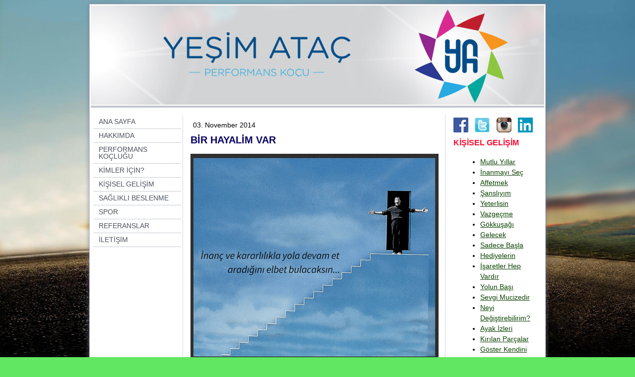

--- FILE ---
content_type: text/html; charset=UTF-8
request_url: https://www.yesimatac.com/2014/11/03/bir-hayalim-var/
body_size: 16142
content:
<!DOCTYPE html>
<html lang="en-US"><head>
    <meta charset="utf-8"/>
    <link rel="dns-prefetch preconnect" href="https://u.jimcdn.com/" crossorigin="anonymous"/>
<link rel="dns-prefetch preconnect" href="https://assets.jimstatic.com/" crossorigin="anonymous"/>
<link rel="dns-prefetch preconnect" href="https://image.jimcdn.com" crossorigin="anonymous"/>
<link rel="dns-prefetch preconnect" href="https://fonts.jimstatic.com" crossorigin="anonymous"/>
<meta http-equiv="X-UA-Compatible" content="IE=edge"/>
<meta name="description" content=""/>
<meta name="robots" content="index, follow, archive"/>
<meta property="st:section" content=""/>
<meta name="generator" content="Jimdo Creator"/>
<meta name="twitter:title" content="BİR HAYALİM VAR"/>
<meta name="twitter:description" content="Bir hayale sahip olmak ve o hayali gerçekleştirmek için yola çıkmak diğer tarafına nasıl geçebileceğinizi bilmediğiniz kalın, yüksek bir duvarla karşı karşıya gelmek gibidir. Bilirsiniz ki aradığınız her ney ise duvarın diğer tarafındadır ve sizin de diğer tarafa geçmeniz gerekmektedir. Diğer tarafa geçebilmeyi, değişimi veya macerayı keşfetmeyi istersiniz. Ancak o kocaman, kalın “duvar” tam önünüzde duruyordur. Geçmeyi de istiyorsunuz peki nasıl geçebilirsiniz? O duvarı geçebilmek için bir seçenek oturup kazmaya başlamaktır ya da diğer tarafa geçecek bir kapı olup olmadığına bakmaktır. Şöyle bir bakarsınız kapı falan yok görünürde...ve var gücünüzle sanki bu bir ölüm kalım meselesiymiş gibi başlarsınız ellerinizle kazmaya. Sanki hapishanedeki bir tutuklunun temiz havaya, dışarıya ulaşma isteğinde olduğu gibi, çünkü onun da tek çaresi kazmaktır o sırada. Bu en radikal yolmuş gibi gelebilir. Ancak bu yol beraberinde umutsuzluğu da getirebilir değil mi? Çünkü o an o duvarın kalınlığını, ne kadar sert olup olmadığını bilmediğinizden ne kadar sürede kazabileceğinizi bile öngöremezsiniz. Kazarken bir süre sonra tırnaklarınızı kaybeder, gücünüzü en son noktasına kadar kullanır hatta her şeyinizi karşınızda duran o kalın, sert duvarın üstesinden gelebilmek için kullanırsınız. Hatta bu esnada umut ışıklarınız da sizi istediğiniz kadar aydınlatamıyor olabilir. Peki bir kapı aramaya ne dersiniz? Bir giriş veya bir çıkış kapısı…Uzak, yakın, küçük, gizli hatta aynen ilk baştaki gibi görünmeyen belki de. Biliyor musunuz her zaman sizi hayallerinize götüren ufacık bile olsa bir kapı vardır bir yerlerde. Ancak biz çoğu zaman o kapı hemen önümüzde dursun, görünsün ki hemen açıp geçiverelim isteriz veya o kapıya nasıl ulaşılacağını gösteren bir işaret, kapının yerini söyleyecek bir kişiyi arar dururuz. Halbuki o kapının gerçekten bir yerlerde var olduğuna var olan gücümüzle inansak ve uzun zaman alacak bile olsa aramaya devam etsek umut ışığı belki de hiç sönmeyecek. Sadece kapının hemen yakınınızda bir yerlerde olduğunu hayal edin ve onu bulmak için elinizden gelenin en iyisini yapın. Aslında hayallerinize ulaşmak için ya şimdi ellerinizle kazmaya başlayın ya da kapının nerede olduğu hakkında en ufak bir fikriniz olmasa bile sizi o kapıya götürecek işaretleri, kişileri aramaya koyulun fark etmez. Her iki seçenekten birisi mutlaka birileri için daha kolay olacaktır. Hangi yolu seçerseniz seçin ihtiyacınız olan tek şey kendinize, hayalinize olan güveniniz ve kararlığınız olacaktır. Kesin olan tek bir şey varsa o da aradığınız o “kapının” bir yerlerde sizi mutlaka bekliyor olduğudur!"/>
<meta name="twitter:card" content="summary_large_image"/>
<meta property="og:url" content="http://www.yesimatac.com/2014/11/03/bir-hayalim-var/"/>
<meta property="og:title" content="BİR HAYALİM VAR"/>
<meta property="og:description" content="Bir hayale sahip olmak ve o hayali gerçekleştirmek için yola çıkmak diğer tarafına nasıl geçebileceğinizi bilmediğiniz kalın, yüksek bir duvarla karşı karşıya gelmek gibidir. Bilirsiniz ki aradığınız her ney ise duvarın diğer tarafındadır ve sizin de diğer tarafa geçmeniz gerekmektedir. Diğer tarafa geçebilmeyi, değişimi veya macerayı keşfetmeyi istersiniz. Ancak o kocaman, kalın “duvar” tam önünüzde duruyordur. Geçmeyi de istiyorsunuz peki nasıl geçebilirsiniz? O duvarı geçebilmek için bir seçenek oturup kazmaya başlamaktır ya da diğer tarafa geçecek bir kapı olup olmadığına bakmaktır. Şöyle bir bakarsınız kapı falan yok görünürde...ve var gücünüzle sanki bu bir ölüm kalım meselesiymiş gibi başlarsınız ellerinizle kazmaya. Sanki hapishanedeki bir tutuklunun temiz havaya, dışarıya ulaşma isteğinde olduğu gibi, çünkü onun da tek çaresi kazmaktır o sırada. Bu en radikal yolmuş gibi gelebilir. Ancak bu yol beraberinde umutsuzluğu da getirebilir değil mi? Çünkü o an o duvarın kalınlığını, ne kadar sert olup olmadığını bilmediğinizden ne kadar sürede kazabileceğinizi bile öngöremezsiniz. Kazarken bir süre sonra tırnaklarınızı kaybeder, gücünüzü en son noktasına kadar kullanır hatta her şeyinizi karşınızda duran o kalın, sert duvarın üstesinden gelebilmek için kullanırsınız. Hatta bu esnada umut ışıklarınız da sizi istediğiniz kadar aydınlatamıyor olabilir. Peki bir kapı aramaya ne dersiniz? Bir giriş veya bir çıkış kapısı…Uzak, yakın, küçük, gizli hatta aynen ilk baştaki gibi görünmeyen belki de. Biliyor musunuz her zaman sizi hayallerinize götüren ufacık bile olsa bir kapı vardır bir yerlerde. Ancak biz çoğu zaman o kapı hemen önümüzde dursun, görünsün ki hemen açıp geçiverelim isteriz veya o kapıya nasıl ulaşılacağını gösteren bir işaret, kapının yerini söyleyecek bir kişiyi arar dururuz. Halbuki o kapının gerçekten bir yerlerde var olduğuna var olan gücümüzle inansak ve uzun zaman alacak bile olsa aramaya devam etsek umut ışığı belki de hiç sönmeyecek. Sadece kapının hemen yakınınızda bir yerlerde olduğunu hayal edin ve onu bulmak için elinizden gelenin en iyisini yapın. Aslında hayallerinize ulaşmak için ya şimdi ellerinizle kazmaya başlayın ya da kapının nerede olduğu hakkında en ufak bir fikriniz olmasa bile sizi o kapıya götürecek işaretleri, kişileri aramaya koyulun fark etmez. Her iki seçenekten birisi mutlaka birileri için daha kolay olacaktır. Hangi yolu seçerseniz seçin ihtiyacınız olan tek şey kendinize, hayalinize olan güveniniz ve kararlığınız olacaktır. Kesin olan tek bir şey varsa o da aradığınız o “kapının” bir yerlerde sizi mutlaka bekliyor olduğudur!"/>
<meta property="og:type" content="article"/>
<meta property="og:locale" content="en_US"/>
<meta property="og:site_name" content="YEŞİM ATAÇ PERFORMANS KOÇU"/>
<meta name="twitter:image" content="https://image.jimcdn.com/cdn-cgi/image//app/cms/storage/image/path/sce2eb4dcbf03eb45/image/ia38d9b9717ccc490/version/1415000467/image.png"/>
<meta property="og:image" content="https://image.jimcdn.com/cdn-cgi/image//app/cms/storage/image/path/sce2eb4dcbf03eb45/image/ia38d9b9717ccc490/version/1415000467/image.png"/>
<meta property="og:image:width" content="940"/>
<meta property="og:image:height" content="788"/>
<meta property="og:image:secure_url" content="https://image.jimcdn.com/cdn-cgi/image//app/cms/storage/image/path/sce2eb4dcbf03eb45/image/ia38d9b9717ccc490/version/1415000467/image.png"/>
<meta property="article:published_time" content="2014-11-03 08:40:00"/>
<meta property="article:tag" content="KİŞİSELGELİŞİM"/><title>BİR HAYALİM VAR - YEŞİM ATAÇ PERFORMANS KOÇU</title>
<link rel="shortcut icon" href="https://u.jimcdn.com/cms/o/sce2eb4dcbf03eb45/img/favicon.ico?t=1410198388"/>
    <link rel="alternate" type="application/rss+xml" title="Blog" href="https://www.yesimatac.com/rss/blog"/>    
<link rel="canonical" href="https://www.yesimatac.com/2014/11/03/bir-hayalim-var/"/>

        <script src="https://assets.jimstatic.com/ckies.js.7c38a5f4f8d944ade39b.js"></script>

        <script src="https://assets.jimstatic.com/cookieControl.js.b05bf5f4339fa83b8e79.js"></script>
    <script>window.CookieControlSet.setToOff();</script>

    <style>html,body{margin:0}.hidden{display:none}.n{padding:5px}#emotion-header{position:relative}#emotion-header-logo,#emotion-header-title{position:absolute}</style>

        <link href="https://u.jimcdn.com/cms/o/sce2eb4dcbf03eb45/layout/l6cac4037e357b4d3/css/main.css?t=1768927611" rel="stylesheet" type="text/css" id="jimdo_main_css"/>
    <link href="https://u.jimcdn.com/cms/o/sce2eb4dcbf03eb45/layout/l6cac4037e357b4d3/css/layout.css?t=1481798901" rel="stylesheet" type="text/css" id="jimdo_layout_css"/>
    <link href="https://u.jimcdn.com/cms/o/sce2eb4dcbf03eb45/layout/l6cac4037e357b4d3/css/font.css?t=1768927611" rel="stylesheet" type="text/css" id="jimdo_font_css"/>
<script>     /* <![CDATA[ */     /*!  loadCss [c]2014 @scottjehl, Filament Group, Inc.  Licensed MIT */     window.loadCSS = window.loadCss = function(e,n,t){var r,l=window.document,a=l.createElement("link");if(n)r=n;else{var i=(l.body||l.getElementsByTagName("head")[0]).childNodes;r=i[i.length-1]}var o=l.styleSheets;a.rel="stylesheet",a.href=e,a.media="only x",r.parentNode.insertBefore(a,n?r:r.nextSibling);var d=function(e){for(var n=a.href,t=o.length;t--;)if(o[t].href===n)return e.call(a);setTimeout(function(){d(e)})};return a.onloadcssdefined=d,d(function(){a.media=t||"all"}),a};     window.onloadCSS = function(n,o){n.onload=function(){n.onload=null,o&&o.call(n)},"isApplicationInstalled"in navigator&&"onloadcssdefined"in n&&n.onloadcssdefined(o)}     /* ]]> */ </script>     <script>
// <![CDATA[
onloadCSS(loadCss('https://assets.jimstatic.com/web_oldtemplate.css.d393d7df0e0c7cad1d200e41d59a2045.css') , function() {
    this.id = 'jimdo_web_css';
});
// ]]>
</script>
<link href="https://assets.jimstatic.com/web_oldtemplate.css.d393d7df0e0c7cad1d200e41d59a2045.css" rel="preload" as="style"/>
<noscript>
<link href="https://assets.jimstatic.com/web_oldtemplate.css.d393d7df0e0c7cad1d200e41d59a2045.css" rel="stylesheet"/>
</noscript>    <link href="https://assets.jimstatic.com/ownbgr.css.5500693586a48a3671dd582d70e33635.css" rel="stylesheet" type="text/css" media="all"/>

    <script>
    //<![CDATA[
        var jimdoData = {"isTestserver":false,"isLcJimdoCom":false,"isJimdoHelpCenter":false,"isProtectedPage":false,"cstok":"e52a2cdd1b02787ce6266724a8ed198784393be0","cacheJsKey":"6872b02579dabafbb146fb8732c7f8989a7ce7a9","cacheCssKey":"6872b02579dabafbb146fb8732c7f8989a7ce7a9","cdnUrl":"https:\/\/assets.jimstatic.com\/","minUrl":"https:\/\/assets.jimstatic.com\/app\/cdn\/min\/file\/","authUrl":"https:\/\/a.jimdo.com\/","webPath":"https:\/\/www.yesimatac.com\/","appUrl":"https:\/\/a.jimdo.com\/","cmsLanguage":"en_US","isFreePackage":false,"mobile":false,"isDevkitTemplateUsed":false,"isTemplateResponsive":false,"websiteId":"sce2eb4dcbf03eb45","pageId":1995001121,"packageId":2,"shop":{"deliveryTimeTexts":{"1":"Ships within 1-3 days","2":"Ships within 3-5 days","3":"Delivery in 5-8 days"},"checkoutButtonText":"Check out","isReady":false,"currencyFormat":{"pattern":"\u00a4#,##0.00","convertedPattern":"$#,##0.00","symbols":{"GROUPING_SEPARATOR":".","DECIMAL_SEPARATOR":",","CURRENCY_SYMBOL":"\u20ba"}},"currencyLocale":"tr_TR"},"tr":{"gmap":{"searchNotFound":"The entered address doesn't exist or couldn't be found.","routeNotFound":"The driving directions couldn't be determined. Possible reasons: The starting address is not specific enough or it is too far from the destination address."},"shop":{"checkoutSubmit":{"next":"Next step","wait":"Please wait"},"paypalError":"An error has occurred. Please try again!","cartBar":"Go to Shopping Cart","maintenance":"Sorry, this store is not available at the moment. Please try again later.","addToCartOverlay":{"productInsertedText":"This item was added to your cart.","continueShoppingText":"Continue shopping","reloadPageText":"Refresh"},"notReadyText":"This store has not been completely set up.","numLeftText":"There are not more than {:num} of this item available at this time.","oneLeftText":"There is only one more of this item available."},"common":{"timeout":"Oops, it looks like there's been an error on our end and your last change didn't go through. Please try again in a minute. "},"form":{"badRequest":"An error has occurred! This form could not be submitted. Please try again later."}},"jQuery":"jimdoGen002","isJimdoMobileApp":false,"bgConfig":null,"bgFullscreen":null,"responsiveBreakpointLandscape":767,"responsiveBreakpointPortrait":480,"copyableHeadlineLinks":false,"tocGeneration":false,"googlemapsConsoleKey":false,"loggingForAnalytics":false,"loggingForPredefinedPages":false,"isFacebookPixelIdEnabled":false,"userAccountId":"7be28a3b-9d44-48ca-8ab5-fbe0aea56baf"};
    // ]]>
</script>

     <script> (function(window) { 'use strict'; var regBuff = window.__regModuleBuffer = []; var regModuleBuffer = function() { var args = [].slice.call(arguments); regBuff.push(args); }; if (!window.regModule) { window.regModule = regModuleBuffer; } })(window); </script>
    <script src="https://assets.jimstatic.com/web.js.24f3cfbc36a645673411.js" async="true"></script>
    <script src="https://assets.jimstatic.com/at.js.62588d64be2115a866ce.js"></script>

<style type="text/css">
/*<![CDATA[*/
div.leftrow
{display: none !important;}
/*]]>*/
</style>

<meta name="google-site-verification" content="RBkds0J9VXL1L9gTKoWZ2uD4giwjAkXQbwnfj4tytxg"/>
<meta charset="UTF-8"/>
<meta name="description" content="Performans koçluğu; bireyin zihinsel sağlığı, fiziksel aktivite ve beslenme alışkanlıklarını kişinin ihtiyacına göre ele alarak"/>
<meta name="keywords" content="performans, performans koçu, performans kocu, yaşam, danışmanlık, yaşam koçu, sağlıklı zayıflama, diyet, spor, hızlı zayıflama"/>
<meta name="author" content="Yeşim Ataç"/>
        
            
</head>

<body class="body cc-page cc-page-blog cc-pagemode-default cc-content-parent" id="page-1995001121">

<div id="cc-inner" class="cc-content-parent"><div id="cc-tp-padding-container" class="cc-content-parent">
<div id="container" class="cc-content-parent">		
	<div id="top"></div>
	<div id="wrapper" class="cc-content-parent">
		<div id="header">
<div id="emotion-header" data-action="emoHeader" style="background: #E2CDCD;width: 914px; height: 200px;">
            <a href="https://www.yesimatac.com/" style="border: 0; text-decoration: none; cursor: pointer;">
    
    <img src="https://u.jimcdn.com/cms/o/sce2eb4dcbf03eb45/emotion/crop/header.jpg?t=1411727825" id="emotion-header-img" alt=""/>



    


    <strong id="emotion-header-title" style="             left: 1%;             top: 27%;             font: italic normal 65px/120% 'Shadows Into Light', cursive;             color: #1A1341;                             display: none;                         "></strong>
            </a>
        </div>

</div>
		<div class="gradient cc-content-parent">				
			<div class="lines cc-content-parent">
				<div id="navigation">
					<div class="gutter">		
						<div data-container="navigation"><div class="j-nav-variant-standard"><ul id="mainNav1" class="mainNav1"><li id="cc-nav-view-1895883221"><a href="/" class="level_1"><span>ANA SAYFA</span></a></li><li id="cc-nav-view-1895883321"><a href="/hakkimda/" class="level_1"><span>HAKKIMDA</span></a></li><li id="cc-nav-view-1895883421"><a href="/performans-koçluğu/" class="level_1"><span>PERFORMANS KOÇLUĞU</span></a></li><li id="cc-nav-view-1924247221"><a href="/kimler-için/" class="level_1"><span>KİMLER İÇİN?</span></a></li><li id="cc-nav-view-1991890921"><a href="/kişisel-gelişim/" class="level_1"><span>KİŞİSEL GELİŞİM</span></a></li><li id="cc-nav-view-1943680521"><a href="/sağlikli-beslenme/" class="level_1"><span>SAĞLIKLI BESLENME</span></a></li><li id="cc-nav-view-1943684221"><a href="/spor/" class="level_1"><span>SPOR</span></a></li><li id="cc-nav-view-1991222821"><a href="/referanslar/" class="level_1"><span>REFERANSLAR</span></a></li><li id="cc-nav-view-1895972721"><a href="/iletişim/" class="level_1"><span>İLETİŞİM</span></a></li></ul></div></div>
						<div class="c"></div>
					</div>
				</div>
				<div id="content" class="cc-content-parent"><div class="gutter cc-content-parent"><div id="content_area" data-container="content"><div id="content_start"></div>
        <div class="n j-blog-meta j-blog-post--header">
    <div class="j-text j-module n">
                <span class="j-text j-blog-post--date">
            03. November 2014        </span>
    </div>
    <h1 class="j-blog-header j-blog-headline j-blog-post--headline">BİR HAYALİM VAR</h1>
</div>

        <div id="cc-matrix-2622236921"><div id="cc-m-9839738621" class="j-module n j-textWithImage "><figure class="cc-imagewrapper cc-m-image-align-1 cc-m-width-maxed">
<img srcset="https://image.jimcdn.com/cdn-cgi/image/width=320%2Cheight=1024%2Cfit=contain%2Cformat=png%2C/app/cms/storage/image/path/sce2eb4dcbf03eb45/image/ia38d9b9717ccc490/version/1415000467/image.png 320w, https://image.jimcdn.com/cdn-cgi/image/width=500%2Cheight=1024%2Cfit=contain%2Cformat=png%2C/app/cms/storage/image/path/sce2eb4dcbf03eb45/image/ia38d9b9717ccc490/version/1415000467/image.png 500w, https://image.jimcdn.com/cdn-cgi/image/width=640%2Cheight=1024%2Cfit=contain%2Cformat=png%2C/app/cms/storage/image/path/sce2eb4dcbf03eb45/image/ia38d9b9717ccc490/version/1415000467/image.png 640w, https://image.jimcdn.com/cdn-cgi/image//app/cms/storage/image/path/sce2eb4dcbf03eb45/image/ia38d9b9717ccc490/version/1415000467/image.png 940w" sizes="(min-width: 500px) 500px, 100vw" id="cc-m-textwithimage-image-9839738621" src="https://image.jimcdn.com/cdn-cgi/image/width=500%2Cheight=1024%2Cfit=contain%2Cformat=png%2C/app/cms/storage/image/path/sce2eb4dcbf03eb45/image/ia38d9b9717ccc490/version/1415000467/image.png" alt="" class="" data-src-width="940" data-src-height="788" data-src="https://image.jimcdn.com/cdn-cgi/image/width=500%2Cheight=1024%2Cfit=contain%2Cformat=png%2C/app/cms/storage/image/path/sce2eb4dcbf03eb45/image/ia38d9b9717ccc490/version/1415000467/image.png" data-image-id="6777622421"/>    

</figure>
<div>
    <div id="cc-m-textwithimage-9839738621" data-name="text" data-action="text" class="cc-m-textwithimage-inline-rte">
        <p>
    Bir hayale sahip olmak ve o hayali gerçekleştirmek için yola çıkmak diğer tarafına nasıl geçebileceğinizi bilmediğiniz kalın, yüksek bir duvarla karşı karşıya gelmek gibidir.<br/>
</p>

<p class="MsoNormal" style="margin-bottom:0in;margin-bottom:.0001pt;text-align: justify" data-mce-style="margin-bottom:0in;margin-bottom:.0001pt;text-align: justify">
    <span lang="TR" xml:lang="TR"> </span>
</p>

<p class="MsoNormal" style="margin-bottom:0in;margin-bottom:.0001pt;text-align: justify" data-mce-style="margin-bottom:0in;margin-bottom:.0001pt;text-align: justify">
    <span lang="TR" xml:lang="TR">Bilirsiniz ki aradığınız her ney ise duvarın diğer tarafındadır ve sizin de diğer tarafa geçmeniz gerekmektedir. Diğer tarafa geçebilmeyi, değişimi veya macerayı
    keşfetmeyi istersiniz.</span>
</p>

<p class="MsoNormal" style="margin-bottom:0in;margin-bottom:.0001pt;text-align: justify" data-mce-style="margin-bottom:0in;margin-bottom:.0001pt;text-align: justify">
    <span lang="TR" xml:lang="TR">Ancak o kocaman, kalın “duvar” tam önünüzde duruyordur. Geçmeyi de istiyorsunuz peki nasıl geçebilirsiniz?</span>
</p>

<p class="MsoNormal" style="margin-bottom:0in;margin-bottom:.0001pt;text-align: justify" data-mce-style="margin-bottom:0in;margin-bottom:.0001pt;text-align: justify">
    <span lang="TR" xml:lang="TR"> </span>
</p>

<p class="MsoNormal" style="margin-bottom:0in;margin-bottom:.0001pt;text-align: justify" data-mce-style="margin-bottom:0in;margin-bottom:.0001pt;text-align: justify">
    <span lang="TR" xml:lang="TR">O duvarı geçebilmek için bir seçenek oturup kazmaya başlamaktır ya da diğer tarafa geçecek bir kapı olup olmadığına bakmaktır.</span>
</p>

<p class="MsoNormal" style="margin-bottom:0in;margin-bottom:.0001pt;text-align: justify" data-mce-style="margin-bottom:0in;margin-bottom:.0001pt;text-align: justify">
    <span lang="TR" xml:lang="TR"> </span>
</p>

<p class="MsoNormal" style="margin-bottom:0in;margin-bottom:.0001pt;text-align: justify" data-mce-style="margin-bottom:0in;margin-bottom:.0001pt;text-align: justify">
    <span lang="TR" xml:lang="TR">Şöyle bir bakarsınız kapı falan yok görünürde...ve var gücünüzle sanki bu bir ölüm kalım meselesiymiş gibi başlarsınız ellerinizle kazmaya. Sanki hapishanedeki bir
    tutuklunun temiz havaya, dışarıya ulaşma isteğinde olduğu gibi, çünkü onun da tek çaresi kazmaktır o sırada. Bu en radikal yolmuş gibi gelebilir. Ancak bu yol beraberinde umutsuzluğu da
    getirebilir değil mi? Çünkü o an o duvarın kalınlığını, ne kadar sert olup olmadığını bilmediğinizden ne kadar sürede kazabileceğinizi bile öngöremezsiniz. Kazarken bir süre sonra tırnaklarınızı
    kaybeder, gücünüzü en son noktasına kadar kullanır hatta her şeyinizi karşınızda duran o kalın, sert duvarın üstesinden gelebilmek için kullanırsınız. Hatta bu esnada umut ışıklarınız da sizi
    istediğiniz kadar aydınlatamıyor olabilir. </span>
</p>

<p class="MsoNormal" style="margin-bottom:0in;margin-bottom:.0001pt;text-align: justify" data-mce-style="margin-bottom:0in;margin-bottom:.0001pt;text-align: justify">
    <span lang="TR" xml:lang="TR"> </span>
</p>

<p class="MsoNormal" style="margin-bottom:0in;margin-bottom:.0001pt;text-align: justify" data-mce-style="margin-bottom:0in;margin-bottom:.0001pt;text-align: justify">
    <span lang="TR" xml:lang="TR">Peki bir kapı aramaya ne dersiniz? Bir giriş veya bir çıkış kapısı…Uzak, yakın, küçük, gizli hatta aynen ilk baştaki gibi görünmeyen belki de. Biliyor musunuz her
    zaman sizi hayallerinize götüren ufacık bile olsa bir kapı vardır bir yerlerde. Ancak biz çoğu zaman o kapı hemen önümüzde dursun, görünsün ki hemen açıp geçiverelim isteriz veya o kapıya nasıl
    ulaşılacağını gösteren bir işaret, kapının yerini söyleyecek bir kişiyi arar dururuz. Halbuki o kapının gerçekten bir yerlerde var olduğuna var olan gücümüzle inansak ve uzun zaman alacak bile
    olsa aramaya devam etsek umut ışığı belki de hiç sönmeyecek. Sadece kapının hemen yakınınızda bir yerlerde olduğunu hayal edin ve onu bulmak için elinizden gelenin en iyisini yapın.</span>
</p>

<p class="MsoNormal" style="margin-bottom:0in;margin-bottom:.0001pt;text-align: justify" data-mce-style="margin-bottom:0in;margin-bottom:.0001pt;text-align: justify">
    <span lang="TR" xml:lang="TR"> </span>
</p>

<p class="MsoNormal" style="margin-bottom:0in;margin-bottom:.0001pt;text-align: justify" data-mce-style="margin-bottom:0in;margin-bottom:.0001pt;text-align: justify">
    <span lang="TR" xml:lang="TR">Aslında hayallerinize ulaşmak için ya şimdi ellerinizle kazmaya başlayın ya da kapının nerede olduğu hakkında en ufak bir fikriniz olmasa bile sizi o kapıya
    götürecek işaretleri, kişileri aramaya koyulun fark etmez. Her iki seçenekten birisi mutlaka birileri için daha kolay olacaktır.</span>
</p>

<p class="MsoNormal" style="margin-bottom:0in;margin-bottom:.0001pt;text-align: justify" data-mce-style="margin-bottom:0in;margin-bottom:.0001pt;text-align: justify">
    <span lang="TR" xml:lang="TR"> </span>
</p>

<p class="MsoNormal" style="margin-bottom:0in;margin-bottom:.0001pt;text-align: justify" data-mce-style="margin-bottom:0in;margin-bottom:.0001pt;text-align: justify">
    <span lang="TR" xml:lang="TR">Hangi yolu seçerseniz seçin ihtiyacınız olan tek şey kendinize, hayalinize olan güveniniz ve kararlığınız olacaktır.</span>
</p>

<p class="MsoNormal" style="margin-bottom:0in;margin-bottom:.0001pt;text-align: justify" data-mce-style="margin-bottom:0in;margin-bottom:.0001pt;text-align: justify">
    <span lang="TR" xml:lang="TR"> </span>
</p>

<p class="MsoNormal" style="margin-bottom: 0.0001pt; text-align: justify;" data-mce-style="margin-bottom: 0.0001pt; text-align: justify;">
    <span lang="TR" xml:lang="TR">Kesin olan tek bir şey varsa o da aradığınız o “kapının” bir yerlerde sizi mutlaka bekliyor olduğudur!</span>
</p>
<!--EndFragment-->

<p>
    <br/>
</p>    </div>
</div>

<div class="cc-clear"></div>
<script id="cc-m-reg-9839738621">// <![CDATA[

    window.regModule("module_textWithImage", {"data":{"imageExists":true,"hyperlink":"","hyperlink_target":"","hyperlinkAsString":"","pinterest":"0","id":9839738621,"widthEqualsContent":"1","resizeWidth":"500","resizeHeight":420},"id":9839738621});
// ]]>
</script></div></div>
        <div class="j-module n j-text j-blog-post--tags-wrapper"><span class="j-blog-post--tags--template" style="display: none;"><span class="j-blog-post--tag">tagPlaceholder</span></span><span class="j-blog-post--tags-label" style="display: inline;">Tags:</span> <span class="j-blog-post--tags-list"><span class="j-blog-post--tag">KİŞİSELGELİŞİM</span></span></div><div class="n" id="flexsocialbuttons">
<div class="cc-sharebuttons-element cc-sharebuttons-size-32 cc-sharebuttons-style-colored cc-sharebuttons-design-square cc-sharebuttons-align-left">


    <div class="cc-sharebuttons-element-inner">


    <a class="cc-sharebuttons-facebook" href="http://www.facebook.com/sharer.php?u=https://www.yesimatac.com/2014/11/03/bir-hayalim-var/&amp;t=B%C4%B0R%20HAYAL%C4%B0M%20VAR" title="Facebook" target="_blank"></a><a class="cc-sharebuttons-x" href="https://x.com/share?text=B%C4%B0R%20HAYAL%C4%B0M%20VAR&amp;url=https%3A%2F%2Fwww.yesimatac.com%2F2014%2F11%2F03%2Fbir-hayalim-var%2F" title="X" target="_blank"></a>

    </div>


</div>
</div>
                <div class="n j-comment">
                    <div id="commentsModule9839738321"><p id="skiptoform9839738321" class="skiptoform"><a href="#" data-id="9839738321" data-action="goToForm">Write a comment</a></p><div class="j-blog-comment-counter" id="numComments9839738321"> Comments: <i class="cc-comments-count">2</i> </div><ul class="com-list-noava" id="commentOutput9839738321"><li id="commentEntry212620221" class="commentstd clearover" style="display:block;">

    <strong class="number">#1</strong>

    <p class="com-meta">
        <strong>Nilgün</strong> <span>(<em>Saturday, 10 October 2020 20:57</em>)</span>
    </p>

    <div class="com-edit">
        
    </div>

    <p class="commententry">
        sporu günlük hayatımının içinde doğal haraketli bir yaşam olarak seçmek için yardım istiyorum
    </p>

</li><li id="commentEntry212623221" class="commentstd clearover" style="display:block;">

    <strong class="number">#2</strong>

    <p class="com-meta">
        <strong>yesimatacperformanskocu</strong> <span>(<em>Monday, 12 October 2020 11:09</em>)</span>
    </p>

    <div class="com-edit">
        
    </div>

    <p class="commententry">
        Nilgün hanım merhaba,<br/>
Öncelikle ilginize teşekkür ederim. Sizinle detaylı konuşabilmemiz için info@yesimatac.com adresine mail atmanızı rica edeceğim. Sevgilerimle
    </p>

</li><li id="commentFormContainer9839738321" class="commentstd clearover cc-m-comment-loading"><a name="commentForm9839738321"></a></li></ul><div id="commentError9839738321" class="message-error" style="display: none;"></div><div id="commentSuccess9839738321" class="message-ok" style="display: none;"></div></div><script>// <![CDATA[

    window.regModule("module_comment", {"data":{"id":"9839738321","closed":"0","captcha":"c1f8891824df7852e93993845261d812","avatar":false,"lang":{"comment":"Comment","comments":"Comments"}}});
// ]]>
</script>
                </div>
        </div></div></div>		
				<div id="sidebar"><div class="gutter"><div data-container="sidebar"><div id="cc-matrix-2414716321"><div id="cc-m-9594871621" class="j-module n j-hgrid ">    <div class="cc-m-hgrid-column" style="width: 23.5%;">
        <div id="cc-matrix-2522335521"><div id="cc-m-9594874921" class="j-module n j-imageSubtitle "><figure class="cc-imagewrapper cc-m-image-align-1 cc-m-width-maxed">
<a href="https://www.facebook.com/yesimatacperformanskocu" target="_blank"><img srcset="https://image.jimcdn.com/cdn-cgi/image/width=30%2Cheight=10000%2Cfit=contain%2Cformat=jpg%2C/app/cms/storage/image/path/sce2eb4dcbf03eb45/image/i7ff9345699734ccc/version/1423664137/image.jpg 30w, https://image.jimcdn.com/cdn-cgi/image/width=60%2Cheight=10000%2Cfit=contain%2Cformat=jpg%2C/app/cms/storage/image/path/sce2eb4dcbf03eb45/image/i7ff9345699734ccc/version/1423664137/image.jpg 60w" sizes="(min-width: 30px) 30px, 100vw" id="cc-m-imagesubtitle-image-9594874921" src="https://image.jimcdn.com/cdn-cgi/image/width=30%2Cheight=10000%2Cfit=contain%2Cformat=jpg%2C/app/cms/storage/image/path/sce2eb4dcbf03eb45/image/i7ff9345699734ccc/version/1423664137/image.jpg" alt="" class="" data-src-width="225" data-src-height="225" data-src="https://image.jimcdn.com/cdn-cgi/image/width=30%2Cheight=10000%2Cfit=contain%2Cformat=jpg%2C/app/cms/storage/image/path/sce2eb4dcbf03eb45/image/i7ff9345699734ccc/version/1423664137/image.jpg" data-image-id="6642518221"/></a>    

</figure>

<div class="cc-clear"></div>
<script id="cc-m-reg-9594874921">// <![CDATA[

    window.regModule("module_imageSubtitle", {"data":{"imageExists":true,"hyperlink":"https:\/\/www.facebook.com\/yesimatacperformanskocu","hyperlink_target":"_blank","hyperlinkAsString":"https:\/\/www.facebook.com\/yesimatacperformanskocu","pinterest":"0","id":9594874921,"widthEqualsContent":"1","resizeWidth":30,"resizeHeight":30},"id":9594874921});
// ]]>
</script></div></div>    </div>
            <div class="cc-m-hgrid-separator" data-display="cms-only"><div></div></div>
        <div class="cc-m-hgrid-column" style="width: 23.5%;">
        <div id="cc-matrix-2522335621"><div id="cc-m-9594872521" class="j-module n j-imageSubtitle "><figure class="cc-imagewrapper cc-m-image-align-1 cc-m-width-maxed">
<a href="https://twitter.com/Yesim_Atac" target="_blank"><img srcset="https://image.jimcdn.com/cdn-cgi/image/width=30%2Cheight=10000%2Cfit=contain%2Cformat=jpg%2C/app/cms/storage/image/path/sce2eb4dcbf03eb45/image/i3ce331b5d824e148/version/1423664136/image.jpg 30w, https://image.jimcdn.com/cdn-cgi/image/width=60%2Cheight=10000%2Cfit=contain%2Cformat=jpg%2C/app/cms/storage/image/path/sce2eb4dcbf03eb45/image/i3ce331b5d824e148/version/1423664136/image.jpg 60w" sizes="(min-width: 30px) 30px, 100vw" id="cc-m-imagesubtitle-image-9594872521" src="https://image.jimcdn.com/cdn-cgi/image/width=30%2Cheight=10000%2Cfit=contain%2Cformat=jpg%2C/app/cms/storage/image/path/sce2eb4dcbf03eb45/image/i3ce331b5d824e148/version/1423664136/image.jpg" alt="" class="" data-src-width="225" data-src-height="225" data-src="https://image.jimcdn.com/cdn-cgi/image/width=30%2Cheight=10000%2Cfit=contain%2Cformat=jpg%2C/app/cms/storage/image/path/sce2eb4dcbf03eb45/image/i3ce331b5d824e148/version/1423664136/image.jpg" data-image-id="6642517121"/></a>    

</figure>

<div class="cc-clear"></div>
<script id="cc-m-reg-9594872521">// <![CDATA[

    window.regModule("module_imageSubtitle", {"data":{"imageExists":true,"hyperlink":"https:\/\/twitter.com\/Yesim_Atac","hyperlink_target":"_blank","hyperlinkAsString":"https:\/\/twitter.com\/Yesim_Atac","pinterest":"0","id":9594872521,"widthEqualsContent":"1","resizeWidth":30,"resizeHeight":30},"id":9594872521});
// ]]>
</script></div></div>    </div>
            <div class="cc-m-hgrid-separator" data-display="cms-only"><div></div></div>
        <div class="cc-m-hgrid-column" style="width: 23.5%;">
        <div id="cc-matrix-2522335721"><div id="cc-m-9594873521" class="j-module n j-imageSubtitle "><figure class="cc-imagewrapper cc-m-image-align-1 cc-m-width-maxed">
<a href="https://www.instagram.com/pilates.yesimatac/" target="_blank"><img srcset="https://image.jimcdn.com/cdn-cgi/image/width=30%2Cheight=10000%2Cfit=contain%2Cformat=png%2C/app/cms/storage/image/path/sce2eb4dcbf03eb45/image/i72688d04985caf0f/version/1558595657/image.png 30w, https://image.jimcdn.com/cdn-cgi/image//app/cms/storage/image/path/sce2eb4dcbf03eb45/image/i72688d04985caf0f/version/1558595657/image.png 32w" sizes="(min-width: 30px) 30px, 100vw" id="cc-m-imagesubtitle-image-9594873521" src="https://image.jimcdn.com/cdn-cgi/image/width=30%2Cheight=10000%2Cfit=contain%2Cformat=png%2C/app/cms/storage/image/path/sce2eb4dcbf03eb45/image/i72688d04985caf0f/version/1558595657/image.png" alt="" class="" data-src-width="32" data-src-height="32" data-src="https://image.jimcdn.com/cdn-cgi/image/width=30%2Cheight=10000%2Cfit=contain%2Cformat=png%2C/app/cms/storage/image/path/sce2eb4dcbf03eb45/image/i72688d04985caf0f/version/1558595657/image.png" data-image-id="6642517521"/></a>    

</figure>

<div class="cc-clear"></div>
<script id="cc-m-reg-9594873521">// <![CDATA[

    window.regModule("module_imageSubtitle", {"data":{"imageExists":true,"hyperlink":"https:\/\/www.instagram.com\/pilates.yesimatac\/","hyperlink_target":"_blank","hyperlinkAsString":"https:\/\/www.instagram.com\/pilates.yesimatac\/","pinterest":"0","id":9594873521,"widthEqualsContent":"1","resizeWidth":30,"resizeHeight":30},"id":9594873521});
// ]]>
</script></div></div>    </div>
            <div class="cc-m-hgrid-separator" data-display="cms-only"><div></div></div>
        <div class="cc-m-hgrid-column last" style="width: 23.5%;">
        <div id="cc-matrix-2522335921"><div id="cc-m-9594874421" class="j-module n j-imageSubtitle "><figure class="cc-imagewrapper cc-m-image-align-1 cc-m-width-maxed">
<a href="https://www.linkedin.com/in/yesim-atac-loeffler-94599a25/" target="_blank"><img srcset="https://image.jimcdn.com/cdn-cgi/image/width=30%2Cheight=10000%2Cfit=contain%2Cformat=png%2C/app/cms/storage/image/path/sce2eb4dcbf03eb45/image/ia3010922682d09e1/version/1558595546/image.png 30w, https://image.jimcdn.com/cdn-cgi/image/width=60%2Cheight=10000%2Cfit=contain%2Cformat=png%2C/app/cms/storage/image/path/sce2eb4dcbf03eb45/image/ia3010922682d09e1/version/1558595546/image.png 60w" sizes="(min-width: 30px) 30px, 100vw" id="cc-m-imagesubtitle-image-9594874421" src="https://image.jimcdn.com/cdn-cgi/image/width=30%2Cheight=10000%2Cfit=contain%2Cformat=png%2C/app/cms/storage/image/path/sce2eb4dcbf03eb45/image/ia3010922682d09e1/version/1558595546/image.png" alt="" class="" data-src-width="1024" data-src-height="1024" data-src="https://image.jimcdn.com/cdn-cgi/image/width=30%2Cheight=10000%2Cfit=contain%2Cformat=png%2C/app/cms/storage/image/path/sce2eb4dcbf03eb45/image/ia3010922682d09e1/version/1558595546/image.png" data-image-id="6642517921"/></a>    

</figure>

<div class="cc-clear"></div>
<script id="cc-m-reg-9594874421">// <![CDATA[

    window.regModule("module_imageSubtitle", {"data":{"imageExists":true,"hyperlink":"https:\/\/www.linkedin.com\/in\/yesim-atac-loeffler-94599a25\/","hyperlink_target":"_blank","hyperlinkAsString":"https:\/\/www.linkedin.com\/in\/yesim-atac-loeffler-94599a25\/","pinterest":"0","id":9594874421,"widthEqualsContent":"1","resizeWidth":30,"resizeHeight":30},"id":9594874421});
// ]]>
</script></div></div>    </div>
    
<div class="cc-m-hgrid-overlay" data-display="cms-only"></div>

<br class="cc-clear"/>

</div><div id="cc-m-9800608321" class="j-module n j-header "><h3 class="" id="cc-m-header-9800608321">KİŞİSEL GELİŞİM</h3></div><div id="cc-m-9800608821" class="j-module n j-text "><ul>
    <li>
        <a target="_blank" href="/2016/12/31/mutlu-yillar/" title="MUTLU YILLAR">Mutlu Yıllar</a>
    </li>

    <li>
        <a target="_blank" href="/2016/11/17/inanmayi-se%C3%A7/" title="İNANMAYI SEÇ">İnanmayı Seç</a>
    </li>

    <li>
        <a target="_blank" href="/2016/06/08/affetmek/" title="AFFETMEK">Affetmek</a>
    </li>

    <li>
        <a target="_blank" href="/2016/05/12/%C5%9Fansliyim/" title="ŞANSLIYIM">Şanslıyım</a>
    </li>

    <li>
        <a target="_blank" href="/2016/04/11/yeterlisin/" title="YETERLİSİN">Yeterlisin</a>
    </li>

    <li>
        <a target="_blank" href="/2016/04/05/vazge%C3%A7me/" title="VAZGEÇME">Vazgeçme</a>
    </li>

    <li>
        <a target="_blank" href="/2016/03/17/g%C3%B6kku%C5%9Fa%C4%9Fi/" title="GÖKKUŞAĞI">Gökkuşağı</a>
    </li>

    <li>
        <a target="_blank" href="/2016/02/22/gelecek/" title="GELECEK">Gelecek</a>
    </li>

    <li>
        <a target="_blank" href="/2016/01/15/sadece-ba%C5%9Fla/" title="SADECE BAŞLA">Sadece Başla</a>
    </li>

    <li>
        <a target="_blank" href="/2015/12/21/new-blog-post/" title="HEDİYELERİN">Hediyelerin</a>
    </li>

    <li>
        <a target="_blank" href="/2015/11/09/i%C5%9Faretler-hep-vardir/" title="İŞARETLER HEP VARDIR">İşaretler Hep Vardır</a>
    </li>

    <li>
        <a target="_blank" href="/2015/11/03/yolun-ba%C5%9Fi/" title="YOLUN BAŞI">Yolun Başı</a>
    </li>

    <li>
        <a target="_blank" href="/2015/10/19/sevgi-mucizedir/" title="SEVGİ MUCİZEDİR">Sevgi Mucizedir</a>
    </li>

    <li>
        <a target="_blank" href="/2015/10/13/neyi-de%C4%9Fi%C5%9Ftirebilirim/" title="NEYİ DEĞİŞTİREBİLİRİM?">Neyi Değiştirebilirim?</a>
    </li>

    <li>
        <a target="_blank" href="/2015/09/07/ayak-izleri/" title="AYAK İZLERİ">Ayak İzleri</a>
    </li>

    <li>
        <a target="_blank" href="/2015/08/31/kirilan-par%C3%A7alar/" title="KIRILAN PARÇALAR">Kırılan Parçalar</a>
    </li>

    <li>
        <a target="_blank" href="/2015/08/17/g%C3%B6ster-kendini/" title="GÖSTER KENDİNİ">Göster Kendini</a>
    </li>

    <li>
        <a target="_blank" href="/2015/07/28/sen/" title="SEN">Sen</a>
    </li>

    <li>
        <a target="_blank" href="/2015/06/01/kalbinde-sakli/" title="KALBİNDE SAKLI">Kalbinde Saklı</a>
    </li>

    <li>
        <a target="_blank" href="/2015/05/26/erteleme-erteleme/" title="ERTELEME. ERTELEME">Erteleme</a>
    </li>

    <li>
        <a target="_blank" href="/2015/04/06/kendi-yolum/" title="KENDİ YOLUM">Kendi Yolum</a>
    </li>

    <li>
        <a target="_blank" href="/2015/03/23/ge%C3%A7-de%C4%9Fil/" title="GEÇ DEĞİL!">Geç Değil!</a>
    </li>

    <li>
        <a target="_blank" href="/2015/03/09/terk-et-hapishaneni/" title="TERK ET HAPİSHANENİ">Terk Et Hapishaneni</a>
    </li>

    <li>
        <a target="_blank" href="/2015/02/08/ruhunu-dinle/" title="RUHUNU DİNLE">Ruhunu Dinle</a>
    </li>

    <li>
        <a target="_blank" href="/2015/01/19/hazirim-ben-almaya/" title="HAZIR MISIN ALMAYA?">Hazır Mısın Almaya</a>
    </li>

    <li>
        <a target="_blank" href="/2015/01/12/stres-yok/" title="STRES YOOOK">Stres Yoook</a>
    </li>

    <li>
        <a target="_blank" href="/2015/01/05/hayallerinin-%C3%B6n%C3%BCne-ge%C3%A7/" title="HAYALLERİNİN ÖNÜNE GEÇ">Hayallerinin Önüne Geç</a>
    </li>

    <li>
        <a target="_blank" href="/2014/12/22/bir-pazartesi-%C3%A7ok-%C5%9Fey-de%C4%9Fi%C5%9Febilir/" title="BİR PAZARTESİ ÇOK ŞEY DEĞİŞEBİLİR">Bir Pazartesi Çok Şey Değişebilir</a>
    </li>

    <li>
        <a target="_blank" href="/2014/12/16/tuza%C4%9Fa-d%C3%BC%C5%9Fme/" title="TUZAĞA DÜŞME">Tuzağa Düşme</a>
    </li>

    <li>
        <a target="_blank" href="/2014/12/08/son-nokta/" title="SON NOKTA">Son Nokta</a>
    </li>

    <li>
        <a target="_blank" href="/2014/11/28/en-iyisi-olsun/" title="EN İYİSİ OLSUN">En İyisi Olsun</a>
    </li>

    <li>
        <a target="_blank" href="/2014/11/21/amsterdam-sabahi/" title="AMSTERDAM SABAHI">Amsterdam Sabahı</a>
    </li>

    <li>
        <a target="_blank" href="/2014/11/17/y%C3%BCklerinden-kurtulma-zamani/" title="YÜKLERİNDEN KURTULMA ZAMANI">Yüklerinden Kurtulma Zamanı</a>
    </li>

    <li>
        <a target="_blank" href="/2014/11/03/bir-hayalim-var/" title="BİR HAYALİM VAR">Bir Hayalim Var</a>
    </li>
</ul></div><div id="cc-m-9383385121" class="j-module n j-header "><h3 class="" id="cc-m-header-9383385121">SAĞLIKLI BESLENME</h3></div><div id="cc-m-9504539721" class="j-module n j-text "><ul>
    <li>
        <a target="_blank" href="/2019/06/08/pancarli-mousse/" title="PANCARLI MOUSSE">Pancarlı Mousse</a>
    </li>

    <li>
        <a target="_blank" href="/2019/02/22/hurmali-enerji-bar/" title="HURMALI ENERJİ BAR">Hurmalı Enerji Bar</a>
    </li>

    <li>
        <a target="_blank" href="/2019/01/18/avokado-portakal-ve-ton-bali%C4%9Fi-salatasi/" title="AVOKADO, PORTAKAL VE TON BALIĞI SALATASI">Avokado, Portakal ve Ton Balığı Salatası</a>
    </li>

    <li>
        <a target="_blank" href="/2018/12/10/kinoali-muffin/" title="KİNOALI MUFFİN">Kinoalı Muffin</a>
    </li>

    <li>
        <a target="_blank" href="/2018/10/22/tatli-patates-salatasi/" title="TATLI PATATES SALATASI">Tatlı Patates Salatası</a>
    </li>

    <li>
        <a target="_blank" href="/2018/08/21/reyhanli-limonata/" title="REYHANLI LİMONATA">Reyhanlı Limonata</a>
    </li>

    <li>
        <a target="_blank" href="/2018/06/26/findikli-brokoli-salatasi/" title="FINDIKLI BROKOLİ SALATASI">Fındıklı Brokoli Salatası</a>
    </li>

    <li>
        <a target="_blank" href="/2018/05/07/ananas-ve-elmali-salata/" title="ANANAS VE ELMALI SALATA">Ananas ve Elmalı Salata</a>
    </li>

    <li>
        <a target="_blank" href="/2018/04/19/kuru-erik-ve-findikli-tatli/" title="KURU ERİK VE FINDIKLI TATLI">Kuru Erik ve Fındıklı Tatlı</a>
    </li>

    <li>
        <a target="_blank" href="/2018/03/06/brokoli-salatasi/" title="BROKOLİ SALATASI">Brokoli Salatası</a>
    </li>

    <li>
        <a target="_blank" href="/2018/02/15/bademli-omlet/" title="BADEMLİ OMLET">Bademli Omlet</a>
    </li>

    <li>
        <a target="_blank" href="/2018/01/29/sebze-salatasi/" title="SEBZE SALATASI">Sebze Salatası</a>
    </li>

    <li>
        <a target="_blank" href="/2017/12/13/kuru-meyveli-tatli/" title="KURU MEYVELİ TATLI">Kuru Meyveli Tatlı</a>
    </li>

    <li>
        <a target="_blank" href="/2017/11/30/elma-%C3%BCz%C3%BCml%C3%BC-yulaf/" title="ELMA &amp; ÜZÜMLÜ YULAF">Elma &amp; Üzümlü Yulaf</a>
    </li>

    <li>
        <a target="_blank" href="/2017/10/26/yulafli-hurma-tatlisi/" title="YULAFLI HURMA TATLISI">Yulaflı Hurma Tatlısı</a>
    </li>

    <li>
        <a target="_blank" href="/2017/11/13/kuru-%C3%BCz%C3%BCml%C3%BC-mercimek-salatasi/" title="KURU ÜZÜMLÜ MERCİMEK SALATASI">Kuru Üzümlü Mercimek Salatası</a>
    </li>

    <li>
        <a target="_blank" href="/2017/09/10/ananasli-semizotu-salatasi/" title="ANANASLI SEMİZOTU SALATASI">Ananaslı Semizotu Salatası</a>
    </li>

    <li>
        <a target="_blank" href="/2017/03/01/maydanoz-salatam/" title="MAYDANOZ SALATAM">Maydanoz Salatam</a>
    </li>

    <li>
        <a target="_blank" href="/2017/02/03/badem-s%C3%BCt%C3%BC-ve-bademli-kurabiye/" title="BADEM SÜTÜ VE BADEMLİ KURABİYE">Badem Sütü ve Bademli Kurabiye</a>
    </li>

    <li>
        <a target="_blank" href="/2016/12/08/ananasli-br%C3%BCksel-lahanasi/" title="ANANASLI BRÜKSEL LAHANASI">Ananaslı Brüksel Lahanası</a>
    </li>

    <li>
        <a target="_blank" href="/2016/11/28/mercimek-salatasi/" title="MERCİMEK SALATASI">Mercimek Salatası</a>
    </li>

    <li>
        <a target="_blank" href="/2016/09/18/keten-tohumlu-omlet/" title="KETEN TOHUMLU OMLET">Keten Tohumlu Omlet</a>
    </li>

    <li>
        <a target="_blank" href="/2016/07/07/keten-tohumlu-kitir/" title="KETEN TOHUMLU KITIR">Keten Tohumlu Kıtır</a>
    </li>

    <li>
        <a target="_blank" href="/2016/05/27/new-blog-post/" title="TARÇINLI OMLET">Tarçınlı Omlet</a>
    </li>

    <li>
        <a target="_blank" href="/2016/03/24/chia-muzlu-yo%C4%9Furt/" title="CHIA &amp; MUZLU YOĞURT">Chia &amp; Muzlu Yoğurt</a>
    </li>

    <li>
        <a target="_blank" href="/2016/03/07/mantarli-d%C3%BCr%C3%BCm/" title="MANTARLI DÜRÜM">Mantarlı Dürüm</a>
    </li>

    <li>
        <a target="_blank" href="/2016/02/26/kinoali-pancar-salatasi/" title="KİNOALI PANCAR SALATASI">Kinoalı Pancar Salatası</a>
    </li>

    <li>
        <a target="_blank" href="/2016/02/11/ananasli-somon/" title="ANANASLI SOMON">Ananaslı Somon</a>
    </li>

    <li>
        <a target="_blank" href="/2016/01/12/sebze-p%C3%BCresi/" title="SEBZE PÜRESİ">Sebze Püresi</a>
    </li>

    <li>
        <a target="_blank" href="/2015/12/17/patlican-salatasi/" title="PATLICAN SALATASI">Patlıcan Salatası</a>
    </li>

    <li>
        <a target="_blank" href="/2015/11/06/muzlu-%C3%A7ikolatali-muffin/" title="MUZLU ÇİKOLATALI MUFFINLER">Muzlu Çikolatalı Muffinler</a>
    </li>

    <li>
        <a target="_blank" href="/2015/10/23/sebzeli-muffinler/" title="SEBZELİ MUFFINLER">Sebzeli Muffinler</a>
    </li>

    <li>
        <a target="_blank" href="/2015/10/08/muz-yulaf-a%C5%9Fki/" title="MUZ YULAF AŞKI">Muz Yulaf Aşkı</a>
    </li>

    <li>
        <a target="_blank" href="/2015/09/16/mantarli-kinoa/" title="MANTARLI KİNOA">Mantarlı Kinoa</a>
    </li>

    <li>
        <a target="_blank" href="/2015/09/03/s%C3%BCper-sebze-semizotu/" title="SÜPER SEBZE SEMİZOTU">Süper Sebze Semizotu</a>
    </li>

    <li>
        <a target="_blank" href="/2015/08/06/m%C3%BCcver-pizza/" title="MÜCVER PİZZA">Mücver Pizza</a>
    </li>

    <li>
        <a target="_blank" href="/2015/07/23/kirazli-smoothie/" title="KİRAZLI SMOOTHIE">Kirazlı Smoothie</a>
    </li>

    <li>
        <a target="_blank" href="/2015/07/10/%C3%A7ikolatal%C4%B1-g%C3%BCn-kurusu/" title="Çikolatalı Gün Kurusu">Çikolatalı Gün Kurusu</a>
    </li>

    <li>
        <a target="_blank" href="/2015/06/11/b%C3%B6r%C3%BClce-salatasi/" title="BÖRÜLCE SALATASI">Börülce Salatası</a>
    </li>

    <li>
        <a target="_blank" href="/2015/05/29/sari-kirmizi-ye%C5%9Fil/" title="SARI KIRMIZI YEŞİL">Sarı Kırmızı Yeşil</a>
    </li>

    <li>
        <a target="_blank" href="/2015/05/06/avokado-salatasi/" title="AVOKADO SALATASI">Avokado Salatası</a>
    </li>

    <li>
        <a target="_blank" href="/2015/04/22/%C5%9Fi%C5%9Fte-sa%C4%9Flik/" title="ŞİŞTE SAĞLIK">Şişte Sağlık</a>
    </li>

    <li>
        <a target="_blank" href="/2015/04/02/%C3%A7ilek-a%C5%9Fkina/" title="ÇİLEK AŞKINA">Çilek Aşkına</a>
    </li>

    <li>
        <a target="_blank" href="/2015/03/18/elmali-crumble/" title="ELMALI CRUMBLE">Elmalı Crumble</a>
    </li>

    <li>
        <a target="_blank" href="/2015/02/26/lahanin-en-lezzetli-hali/" title="LAHANIN EN LEZZETLİ HALİ">Lahananın En Lezzetli Hali</a>
    </li>

    <li>
        <a target="_blank" href="/2015/01/29/muzlu-dondurma/" title="Muzlu Dondurma">Muzlu Dondurma</a>
    </li>

    <li>
        <a target="_blank" href="/2015/01/21/g%C3%BCn%C3%BCn-hediyesi-kahvaltim/" title="GÜNÜN HEDİYESİ: KAHVALTIM">Günün Hediyesi: Kahvaltım</a>
    </li>

    <li>
        <a target="_blank" href="/2015/01/08/en-hafifinden-armut-tatlisi/" title="EN HAFİFİNDEN ARMUT TATLISI">En Hafifinden Armut Tatlısı</a>
    </li>

    <li>
        <a target="_blank" href="/2014/12/19/ye%C5%9Fil-ye%C5%9Fil/" title="YEŞİL YEŞİL">Yeşil Yeşil</a>
    </li>

    <li>
        <a target="_blank" href="/2014/11/26/muzlu-smoothie/" title="MUZLU SMOOTHIE">Muzlu Smoothie</a>
    </li>

    <li>
        <a target="_blank" href="/2014/11/19/glutensiz-makarna/" title="GLUTENSİZ MAKARNA">Glutensiz Makarna</a>
    </li>

    <li>
        <a target="_blank" href="/2014/11/14/brokoli-a%C5%9Fki/" title="BROKOLİ AŞKI">Brokoli Aşkı</a>
    </li>

    <li>
        <a target="_blank" href="/2014/10/30/ya%C5%9Fasin-yulaf-ezmesi/" title="SAĞLIK DEPOSU">Sağlık Deposu</a>
    </li>

    <li>
        <a target="_blank" href="/2014/10/17/kinoa-ve-pancar-salatasi/" title="KİNOA VE PANCAR SALATASI">Kinoa ve Pancar Salatası</a>
    </li>

    <li>
        <a target="_blank" href="/2014/10/10/kahvaltida-fesle%C4%9Fen-tadi/" title="KAHVALTIDA FESLEĞEN TADI">Kahvaltıda Fesleğen Tadı</a>
    </li>

    <li>
        <a target="_blank" href="/2014/10/03/incirli-yo%C4%9Furt/" title="İNCİRLİ YOĞURT">İncirli Yoğurt</a>
    </li>

    <li>
        <a target="_blank" href="/2014/09/24/ha%C5%9Flanmi%C5%9F-yumurta/">Haşlanmış Yumurta</a>
    </li>

    <li>
        <a target="_blank" href="/2014/09/17/kinoa-ve-yulafli-k%C3%B6fte/">Kinoa Yemeği ve Yulaflı Köfte</a>
    </li>

    <li>
        <a target="_blank" href="/2014/09/12/zindelik-i%C3%A7in-ye%C5%9Fil/">Zindelik için Yeşil</a>
    </li>

    <li>
        <a target="_blank" href="/2014/09/08/ev-yapimi-protein-bar-tarifi/">Ev Yapımı Protein Bar Tarifi - Video</a>
    </li>

    <li>
        <a target="_blank" href="/2014/09/04/sabah-g%C3%BCne%C5%9Fim-meyve-taba%C4%9Fim/">Sabah Güneşim Meyve Tabağım</a>
    </li>

    <li>
        <a target="_blank" href="/2014/08/27/besin-deposu/">Besin Deposu Kahvaltım</a>
    </li>

    <li>
        <a target="_blank" href="/2014/08/19/nohuta-bayilirim/">Nohuta Bayılırım Salatam</a>
    </li>

    <li>
        <a target="_blank" href="/2014/08/14/meyve-ve-yo%C4%9Furtla-kahvalti/">Meyve ve Yoğurtla Kahvaltı</a>
    </li>

    <li>
        <a target="_blank" href="/2014/08/07/ye%C5%9Fil-i%C3%A7ecek-gibisi-yok/">Yeşil İçecek Gibisi Yok</a>
    </li>
</ul></div><div id="cc-m-9504535121" class="j-module n j-header "><h3 class="" id="cc-m-header-9504535121">SPOR</h3></div><div id="cc-m-9383409121" class="j-module n j-text "><ul>
    <li>
        <a target="_blank" href="/2018/04/09/harekete-ge%C3%A7/" title="HAREKETE GEÇ">Harekete Geç</a>
    </li>

    <li>
        <a target="_blank" href="/2017/10/20/spor/" title="SAĞLIĞIN İÇİN SPOR YAP">Sağlığın İçin Spor Yap</a>
    </li>

    <li>
        <a target="_blank" href="/2017/07/18/firsatlar/" title="FIRSATLAR">Fırsatlar</a>
    </li>

    <li>
        <a target="_blank" href="/2017/05/22/tek-ba%C5%9Fina-kal/" title="TEK BAŞINA KAL">Tek Başına Kal</a>
    </li>

    <li>
        <a target="_blank" href="/2017/04/03/i%C3%A7indeki-enerji/" title="İÇİNDEKİ ENERJİ">İçindeki Enerji</a>
    </li>

    <li>
        <a target="_blank" href="/2017/03/16/hayaline-ko%C5%9F-durma/" title="HAYALİNE KOŞ, DURMA">Hayaline Koş, Durma</a>
    </li>

    <li>
        <a target="_blank" href="/2016/12/22/denge/" title="DENGE">Denge</a>
    </li>

    <li>
        <a target="_blank" href="/2016/10/11/endi%C5%9Felenme/" title="ENDİŞELENME">Endişelenme</a>
    </li>

    <li>
        <a target="_blank" href="/2016/09/26/esnek-ol/" title="ESNEK YAŞA">Esnek Yaşa</a>
    </li>

    <li>
        <a target="_blank" href="/2016/07/29/konfor-alani/" title="KONFOR ALANI">Konfor Alanı</a>
    </li>

    <li>
        <a target="_blank" href="/2016/05/31/inan-g%C3%BCven-ilerle/" title="İNAN GÜVEN İLERLE">İnan Güven İlerle</a>
    </li>

    <li>
        <a target="_blank" href="/2016/05/06/ba%C4%9Fimlilik/" title="BAĞIMLILIK">Bağımlılık</a>
    </li>

    <li>
        <a target="_blank" href="/2016/04/01/hakikat/" title="HAKİKAT">Hakikat</a>
    </li>

    <li>
        <a target="_blank" href="/2016/03/11/inaniyorum-sana/" title="İNANIYORUM SANA">İnanıyorum Sana</a>
    </li>

    <li>
        <a target="_blank" href="/2016/02/05/kahraman-sensin/" title="KAHRAMAN SENSİN">Kahraman Sensin</a>
    </li>

    <li>
        <a target="_blank" href="/2015/12/25/esnek-olmak/" title="ESNEK OLMAK">Esnek Olmak</a>
    </li>

    <li>
        <a target="_blank" href="/2015/11/12/hayallerinden-asla-vazge%C3%A7me/" title="HAYALLERİNDEN ASLA VAZGEÇME">Hayallerinden Asla Vazgeçme</a>
    </li>

    <li>
        <a target="_blank" href="/2015/10/30/aci-ve-g%C3%BC%C3%A7/" title="ACI VE GÜÇ">Acı Ve Güç</a>
    </li>

    <li>
        <a target="_blank" href="/2015/09/30/g%C3%BC%C3%A7-sende-sakli/" title="GÜÇ SENDE SAKLI">Güç Sende Saklı</a>
    </li>

    <li>
        <a target="_blank" href="/2015/08/28/korkular/" title="KORKULAR">Korkular</a>
    </li>

    <li>
        <a target="_blank" href="/2015/07/02/m%C3%BCmk%C3%BCn-olsaydi/" title="MÜMKÜN OLSAYDI">Mümkün Olsaydı</a>
    </li>

    <li>
        <a target="_blank" href="/2015/05/21/bug%C3%BCn-g%C3%BCnlerden-yarin/" title="BUGÜN GÜNLERDEN YARIN">Bugün Günlerden Yarın</a>
    </li>

    <li>
        <a target="_blank" href="/2015/04/09/hikayeni-de%C4%9Fi%C5%9Ftir/" title="HİKAYENİ DEĞİŞTİR">Hikayeni Değiştir</a>
    </li>

    <li>
        <a target="_blank" href="/2015/02/05/ya%C5%9Famak-dedi%C4%9Fin/" title="NASIL YAŞAMAK İSTİYORSUN?">Nasıl Yaşamak İstiyorsun?</a>
    </li>

    <li>
        <a target="_blank" href="/2015/01/27/ani-ya%C5%9Famak-demek/" title="ANI YAŞAMAK DEMEK">Anı Yaşamak Demek</a>
    </li>

    <li>
        <a target="_blank" href="/2015/01/16/1-kez-y%C3%BCr%C3%BCmek-yetmez-mi/" title="1 KEZ YÜRÜSEM YETMEZ Mİ?">1 Kez Yürüsem Yetmez Mi?</a>
    </li>

    <li>
        <a target="_blank" href="/2014/12/10/denemeden-bilemezsin/" title="DENEMEDEN BİLEMEZSİN">Denemeden Bilemezsin</a>
    </li>

    <li>
        <a target="_blank" href="/2014/12/01/istersen-yaratirsin-zamani/" title="İSTERSEN YARATIRSIN ZAMANI">İstersen Yaratırsın Zamanı</a>
    </li>

    <li>
        <a target="_blank" href="/2014/11/12/esnek-bir-ya%C5%9Fam/" title="ESNEK BİR YAŞAM">Esnek Bir Yaşam</a>
    </li>

    <li>
        <a target="_blank" href="/2014/10/19/yapabilirim/" title="YAPABİLİRİM">Yapabilirim</a>
    </li>

    <li>
        <a target="_blank" href="/2014/10/13/spor-yapmak-senin-i%C3%A7in-ne-demek/" title="SPOR YAPMAK SENİN İÇİN NE DEMEK?">Spor Yapmak Senin İçin Ne Demek?</a>
    </li>

    <li>
        <span style="color: #888888;"><span style="color: #888888;"><a target="_blank" href="/2014/10/12/urbanathlon-2014/" title="URBANATHLON 2014">Urbanathlon 2014</a></span></span>
    </li>

    <li>
        <span style="color: #888888;"><span style="color: #888888;"><a target="_blank" href="/2014/09/26/i%C3%A7-sesini-ve-bedenini-dinle/">İç Sesini ve Bedenini Dinle</a></span></span>
    </li>

    <li>
        <span style="color: #888888;"><span style="color: #888888;"><a target="_blank" href="/2014/09/05/y%C3%BCr%C3%BCy%C3%BC%C5%9F-yapmak/">Yürüyüş Yapmak</a></span></span>
    </li>

    <li>
        <span style="color: #888888;"><span style="color: #888888;"><a target="_blank" href="/2014/08/27/fonksiyonel-antrenman/">Fonksiyonel Antrenman</a></span></span>
    </li>
</ul></div></div></div></div></div>
			</div>
		</div>
		<div class="c"></div>		
		<div id="footer"><div class="gutter"><div id="contentfooter" data-container="footer">

    
    <div class="leftrow">
        <a href="/about/">About</a> | <a href="//www.yesimatac.com/j/privacy">Privacy Policy</a> | <a href="/sitemap/">Sitemap</a>    </div>

    <div class="rightrow">
            
    <span class="loggedout">
        <a rel="nofollow" id="login" href="/login">Log in</a>
    </span>

<span class="loggedin">
    <a rel="nofollow" id="logout" target="_top" href="https://cms.e.jimdo.com/app/cms/logout.php">
        Log out    </a>
    |
    <a rel="nofollow" id="edit" target="_top" href="https://a.jimdo.com/app/auth/signin/jumpcms/?page=1995001121">Edit</a>
</span>
        </div>

    
</div>
</div></div>
	</div>
	<div class="c"></div>	
	<div id="btm"></div>
</div>	
</div>		
				</div>
    <ul class="cc-FloatingButtonBarContainer cc-FloatingButtonBarContainer-right hidden">

                    <!-- scroll to top button -->
            <li class="cc-FloatingButtonBarContainer-button-scroll">
                <a href="javascript:void(0);" title="Scroll to top">
                    <span>Scroll to top</span>
                </a>
            </li>
            <script>// <![CDATA[

    window.regModule("common_scrolltotop", []);
// ]]>
</script>    </ul>
    <script type="text/javascript">
//<![CDATA[
var _gaq = [];

_gaq.push(['_gat._anonymizeIp']);

if (window.CookieControl.isCookieAllowed("ga")) {
    _gaq.push(['a._setAccount', 'UA-50597766-1'],
        ['a._trackPageview']
        );

    (function() {
        var ga = document.createElement('script');
        ga.type = 'text/javascript';
        ga.async = true;
        ga.src = 'https://www.google-analytics.com/ga.js';

        var s = document.getElementsByTagName('script')[0];
        s.parentNode.insertBefore(ga, s);
    })();
}
addAutomatedTracking('creator.website', track_anon);
//]]>
</script>
    
<div id="loginbox" class="hidden">

    <div id="loginbox-header">

    <a class="cc-close" title="Close this element" href="#">Close</a>

    <div class="c"></div>

</div>

<div id="loginbox-content">

        <div id="resendpw"></div>

        <div id="loginboxOuter"></div>
    </div>
</div>
<div id="loginbox-darklayer" class="hidden"></div>
<script>// <![CDATA[

    window.regModule("web_login", {"url":"https:\/\/www.yesimatac.com\/","pageId":1995001121});
// ]]>
</script>

<script>// <![CDATA[

    window.regModule("common_awesomebackground", {"bgtype":0,"effect":0,"speed":0,"overlayStyle":0,"repeat":4,"videoMute":1,"videoHideContent":1,"images":["https:\/\/image.jimcdn.com\/cdn-cgi\/image\/\/app\/cms\/storage\/image\/path\/sce2eb4dcbf03eb45\/background\/ie24a69678f204b7d\/version\/1394889334\/image.jpg","https:\/\/image.jimcdn.com\/cdn-cgi\/image\/\/app\/cms\/storage\/image\/path\/sce2eb4dcbf03eb45\/background\/ia6e5828cb3bd4c9b\/version\/1394980814\/image.jpg","https:\/\/image.jimcdn.com\/cdn-cgi\/image\/\/app\/cms\/storage\/image\/path\/sce2eb4dcbf03eb45\/background\/i92e94064f162df0a\/version\/1394980899\/image.jpg"],"video":null,"constants":{"cms":{"LOGINBOX_ID":"loginbox"},"page":{"CC_INNER_ID":"cc-inner"},"floatingButtonBar":{"MUTE_BUTTON_CLASS":"cc-FloatingButtonBarContainer-button-mute","SHOW_FULL_VIDEO_CLASS":"cc-FloatingButtonBarContainer-button-full","ENABLED_BUTTON_CLASS":"cc-FloatingButtonBarContainer-button-enabled"},"bgVideo":{"BG_VIDEO_COOKIE_KEY":"ownbg.video.seekPos","BG_VIDEO_MUTE_COOKIE_KEY":"ownbg.video.mute","BG_VIDEO_CONTAINER_ID":"cc-jimdo-bgr-video","BG_VIDEO_PLAYER_ID":"cc-bgr-ytplayer"},"bgConfig":{"BG_OVERLAY_STYLE_NONE":0}},"i18n":{"mute":"Turn sound off","unmute":"Turn sound on","hideContent":"Show background video without website content","showContent":"Show page content again"}});
// ]]>
</script>


</body>
</html>


--- FILE ---
content_type: text/css; charset=UTF-8
request_url: https://u.jimcdn.com/cms/o/sce2eb4dcbf03eb45/layout/l6cac4037e357b4d3/css/font.css?t=1768927611
body_size: -41
content:
@charset "utf-8";

@import url(https://fonts.jimstatic.com/css?family=Shadows+Into+Light%3A400);

body {}

body, p, table, td
{
    font:normal 14px/150% Helvetica, Arial, sans-serif;
    color:#000000;
}

input, textarea
{
    font:normal 14px/150% Helvetica, Arial, sans-serif;
}

h1
{
    font:normal normal bold 20px/140% Helvetica, Arial, sans-serif;
    color:#060064;
    
}

h2
{
    font:normal normal bold 16px/140% "Trebuchet MS", Verdana, sans-serif;
    color:#333333;
    
}

h3
{
    font:normal normal bold 16px/140% "Trebuchet MS", Verdana, sans-serif;
    color:#FF0D33;
    
}

a:link,
a:visited
{
    text-decoration: underline; /* fix */
    color:#0A4200;
}

a:active,
a:hover
{
    text-decoration:none; /* fix */
    color: #0A4200;
}

div.hr
{
    border-bottom-style:solid;
    border-bottom-width:1px; /* fix */
    border-color: #CCCCCC;
    height: 1px;
}
